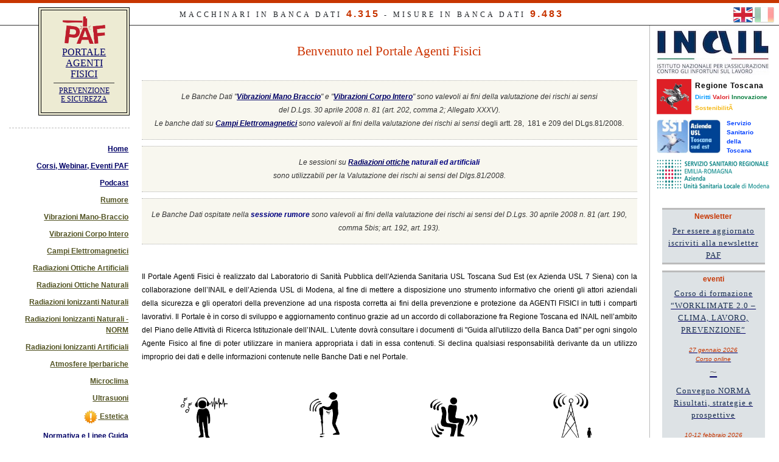

--- FILE ---
content_type: text/html; charset=utf-8
request_url: https://www.portaleagentifisici.it/?lg=IT&id=173
body_size: 7173
content:
<!doctype html>
<html>
    <head>
        <meta name="description" content="Portale Agenti Fisici, prevenzione e sicurezza nei luoghi di lavoro" />
        <meta name="keywords" content="agenti fisici, radiazioni ottiche, campi elettromagnetici, vibrazioni" />
        <meta name="author" content="PAF Team" />
        <meta name="copyright" content="2010" />
        <meta name="email" content="info@portaleagentifisici.it" />
        <meta name="Charset" content="UTF-8" />
        <meta name="Rating" content="General" />
        <meta name="Distribution" content="Global" />

        <!-- Required meta tags -->
        <meta charset="utf-8">
        <meta name="viewport" content="width=device-width, initial-scale=1, shrink-to-fit=no">

        <!-- Bootstrap CSS -->
        <link rel="stylesheet" href="bootstrap-4.4.1/css/bootstrap.min.css">

        <link rel="stylesheet" href="css/paf_style_2020.css" >


        <script>
        var language = 'IT';
        </script>

        <script src="js/jquery/jquery-3.4.1.min.js" ></script>
        <script src="js/paf_base_front_end.js" ></script>

        <script> var browser = { type:'not ie', version: null}  </script>
        <!--[if IE]> <script> var browser = { type:'MSIE', version: null};  </script> <![endif]-->
        <!--[if IE 6]> <script> var browser = { type:'MSIE', version: 6};  </script> <![endif]-->
        <!--[if IE 7]> <script> var browser = { type:'MSIE', version: 7};  </script> <![endif]-->
        <!--[if IE 8]> <script> var browser = { type:'MSIE', version: 8};  </script> <![endif]-->
        <!--[if IE 9]> <script> var browser = { type:'MSIE', version: 9};  </script> <![endif]-->
        <!--[if IE 10]> <script> var browser = { type:'MSIE', version: 10};  </script> <![endif]-->


    <title>Banca dati vibrazioni ispesl - PAF - Portale Agenti Fisici </title>


</head>
<body>

<script>
    $(document).ready(function(){
        //btn_menu()
    });
</script>

<div class="container-fluid" style="border-top: 5px solid #C73500;">
    <div class="row" style="border-bottom: 1px solid #333;">

        <div class="col-3 d-lg-none">
            <img id="icona-btn-menu" src="bootstrap-4.4.1/icons/list.svg" style="height: 40px; cursor: pointer;" onclick="btn_menu()">
        </div>
        <div class="col d-lg-none text-center" style=" padding-bottom: 4px;">
            <a href="/"><img  src="IMG/loghi/2019_logo_xl.png" style="height: 35px;"></a>
        </div>


        <div class="col-3 col-lg-12" >
            <div id="spot_intestazione" class="text-left" style=" line-height: 36px;">
                <div class="d-none d-lg-block" style="padding-left: 280px;">
                    macchinari in banca dati <span class="numeri_spot">4.315</span>  - MISURE IN BANCA DATI <span class="numeri_spot">9.483</span>                </div>
            </div>

            <!-- BEGIN BOX SELEZIONE LINGUA -->
            <div id="lingue" class="text-right"  style="display: inline-block">
                <a href="?lg=EN&id=173" title="Show PAF in english">
                    <img src="IMG/flag/eng.png" border="0"
                                            />
                </a>
                <a href="?lg=IT&id=173" title="Visualizza PAF in italiano">
                    <img src="IMG/flag/ita.png" border="0"
                        style="opacity:0.4;filter:alpha(opacity=40)"                     />
                </a>
            </div>
            <!-- END BOX SELEZIONE LINGUA -->
        </div>
    </div>

    <div id="mobile-menu-container" class="d-none">
        <div class="menuLine   ">  <a href="index.php?lg=IT">Home</a></div><div class="menuLine   ">  <a href="fo_eventi_corsi.php?lg=IT">Corsi, Webinar, Eventi PAF</a></div><div class="menuLine   ">  <a href="fo_podcast.php?lg=IT">Podcast</a></div><div class="menuLine agente_fisico has_child ">  <a href="fo_rumore_index.php?lg=IT">Rumore</a><div class="sub_menuLine    d-none ">  <a href="fo_rumore_index.php?lg=IT">Descrizione del rischio</a></div><div class="sub_menuLine    d-none ">  <a href="fo_rumore_normativa.php?lg=IT">Normativa</a></div><div class="sub_menuLine    d-none ">  <a href="fo_rumore_valutazione.php?lg=IT">Valutazione</a></div><div class="sub_menuLine    d-none ">  <a href="fo_rumore_calcolatori.php?lg=IT">Calcolatori</a></div><div class="sub_menuLine    d-none ">  <a href="fo_rumore_banche_dati.php?lg=IT">Banca dati</a></div><div class="sub_menuLine    d-none ">  <a href="fo_rumore_bonifiche_list.php?lg=IT">Banca dati Bonifiche Acustiche</a></div><div class="sub_menuLine    d-none ">  <a href="fo_rumore_prevenzione_e_protezione.php?lg=IT">Prevenzione e protezione</a></div><div class="sub_menuLine    d-none ">  <a href="fo_rumore_documentazione.php?lg=IT">Documentazione</a></div><div class="sub_menuLine    d-none ">  <a href="faq_explorer_rumore.php?lg=IT"><img src="IMG/alert_icon.png"> FAQ Rumore</a></div></div><div class="menuLine agente_fisico has_child ">  <a href="fo_hav_index.php?lg=IT">Vibrazioni Mano-Braccio</a><div class="sub_menuLine    d-none ">  <a href="fo_hav_index.php?lg=IT">Descrizione del rischio</a></div><div class="sub_menuLine    d-none ">  <a href="fo_hav_guida_uso_banca_dati.php?lg=IT">Guida all'uso <br >Banca dati</a></div><div class="sub_menuLine    d-none ">  <a href="fo_hav_list_macchinari_avanzata.php?lg=IT&page=0">Banca dati</a></div><div class="sub_menuLine    d-none ">  <a href="fo_hav_valutazione.php?lg=IT">Procedura guidata di valutazione</a></div><div class="sub_menuLine    d-none ">  <a href="fo_hav_normativa.php?lg=IT">Normativa</a></div><div class="sub_menuLine    d-none ">  <a href="fo_hav_esposizione.php?lg=IT">Calcolo Esposizione</a></div><div class="sub_menuLine    d-none ">  <a href="fo_hav_prevenzione_e_protezione.php?lg=IT">Prevenzione e protezione</a></div><div class="sub_menuLine    d-none ">  <a href="fo_hav_documentazione.php?lg=IT">Documentazione</a></div><div class="sub_menuLine    d-none ">  <a href="faq_explorer_hav.php?lg=IT"><img src="IMG/alert_icon.png"> FAQ Manobraccio</a></div></div><div class="menuLine agente_fisico has_child ">  <a href="fo_wbv_index.php?lg=IT">Vibrazioni Corpo Intero</a><div class="sub_menuLine    d-none ">  <a href="fo_wbv_index.php?lg=IT">Descrizione del rischio</a></div><div class="sub_menuLine    d-none ">  <a href="fo_wbv_guida_uso_bancadati.php?lg=IT">Guida all'uso <br >Banca dati</a></div><div class="sub_menuLine    d-none ">  <a href="fo_wbv_list_macchinari_avanzata.php?lg=IT&page=0">Banca dati</a></div><div class="sub_menuLine    d-none ">  <a href="fo_wbv_valutazione.php?lg=IT">Procedura guidata di valutazione</a></div><div class="sub_menuLine    d-none ">  <a href="fo_wbv_normativa.php?lg=IT">Normativa</a></div><div class="sub_menuLine    d-none ">  <a href="fo_wbv_esposizione.php?lg=IT">Calcolo Esposizione</a></div><div class="sub_menuLine    d-none ">  <a href="fo_wbv_prevenzione_e_protezione.php?lg=IT">Prevenzione e protezione</a></div><div class="sub_menuLine    d-none ">  <a href="fo_wbv_documentazione.php?lg=IT">Documentazione</a></div><div class="sub_menuLine    d-none ">  <a href="faq_explorer_wbv.php?lg=IT"><img src="IMG/alert_icon.png"> FAQ Corpo Intero</a></div></div><div class="menuLine agente_fisico has_child ">  <a href="fo_campi_elettromagnetici_index.php?lg=IT">Campi Elettromagnetici</a><div class="sub_menuLine    d-none ">  <a href="fo_campi_elettromagnetici_index.php?lg=IT">Descrizione del rischio</a></div><div class="sub_menuLine    d-none ">  <a href="fo_campi_elettromagnetici_guida_uso_banca_dati.php?lg=IT">Guida all'uso<br> Banca dati</a></div><div class="sub_menuLine    d-none ">  <a href="fo_campi_elettromagnetici_list_macchinari_avanzata.php?lg=IT&page=0">Banca dati</a></div><div class="sub_menuLine    d-none ">  <a href="fo_campi_elettromagnetici_valutazione.php?lg=IT">Valutazione</a></div><div class="sub_menuLine    d-none ">  <a href="fo_campi_elettromagnetici_normativa.php?lg=IT">Normativa</a></div><div class="sub_menuLine    d-none ">  <a href="fo_campi_elettromagnetici_calcolo_esposizione.php?lg=IT">Calcolo esposizione</a></div><div class="sub_menuLine    d-none ">  <a href="fo_campi_elettromagnetici_prevenzione_e_protezione.php?lg=IT">Prevenzione e protezione</a></div><div class="sub_menuLine    d-none ">  <a href="fo_campi_elettromagnetici_documentazione.php?lg=IT">Documentazione</a></div><div class="sub_menuLine    d-none ">  <a href="faq_explorer_cem.php?lg=IT">FAQ</a></div></div><div class="menuLine agente_fisico has_child ">  <a href="fo_ro_artificiali_index.php?lg=IT">Radiazioni Ottiche Artificiali</a><div class="sub_menuLine    d-none ">  <a href="fo_ro_artificiali_index.php?lg=IT">Descrizione del rischio</a></div><div class="sub_menuLine    d-none ">  <a href="fo_ro_artificiali_guida_uso_banca_dati.php?lg=IT">Guida all'uso <br> Banca dati</a></div><div class="sub_menuLine    d-none ">  <a href="fo_ro_artificiali_list_macchinari_avanzata.php?lg=IT&page=0">Banca dati</a></div><div class="sub_menuLine    d-none ">  <a href="fo_ro_artificiali_calcolatori.php?id=173&lg=IT">Calcolatori e procedure</a></div><div class="sub_menuLine    d-none ">  <a href="fo_ro_artificiali_riflettanza_materiali_guida.php?lg=IT">Guida Banca dati Riflettanza Materiali</a></div><div class="sub_menuLine    d-none ">  <a href="fo_ro_artificiali_riflettanza_materiali.php?lg=IT">Banca Dati Riflettanza Materiali</a></div><div class="sub_menuLine    d-none ">  <a href="fo_ro_artificiali_valutazione.php?lg=IT">Valutazione</a></div><div class="sub_menuLine    d-none ">  <a href="fo_ro_artificiali_normativa.php?lg=IT">Normativa</a></div><div class="sub_menuLine    d-none ">  <a href="fo_ro_artificiali_prevenzione_e_protezione.php?lg=IT">Prevenzione e protezione</a></div><div class="sub_menuLine    d-none ">  <a href="fo_ro_artificiali_documentazione.php?lg=IT">Documentazione</a></div></div><div class="menuLine agente_fisico has_child ">  <a href="fo_ro_naturali_index.php?lg=IT">Radiazioni Ottiche Naturali</a><div class="sub_menuLine    d-none ">  <a href="fo_ro_naturali_index.php?lg=IT">Descrizione del rischio</a></div><div class="sub_menuLine    d-none ">  <a href="fo_ro_naturali_app_sole_sicuro.php?lg=IT">App Sole Sicuro Beta</a></div><div class="sub_menuLine    d-none ">  <a href="fo_ro_naturali_valutarione.php?lg=IT">Valutazione</a></div><div class="sub_menuLine    d-none ">  <a href="fo_ro_naturali_normativa.php?lg=IT">Normativa</a></div><div class="sub_menuLine    d-none ">  <a href="fo_ro_naturali_calcolo_esposizione.php?lg=IT">Calcolo Esposizione</a></div><div class="sub_menuLine    d-none ">  <a href="fo_ro_naturali_prevenzione_e_protezione.php?lg=IT">Prevenzione e protezione</a></div><div class="sub_menuLine    d-none ">  <a href="fo_ro_naturali_documentazione.php?lg=IT">Documentazione</a></div><div class="sub_menuLine    d-none ">  <a href="faq_explorer_ron.php?lg=IT">FAQ Radiazione Solare</a></div></div><div class="menuLine agente_fisico has_child ">  <a href="fo_ionizzanti_index.php?lg=IT">Radiazioni Ionizzanti Naturali</a><div class="sub_menuLine    d-none ">  <a href="fo_ionizzanti_index.php?lg=IT">Descrizione</a></div><div class="sub_menuLine    d-none ">  <a href="fo_ionizzanti_normativa.php?lg=IT">Normativa</a></div><div class="sub_menuLine    d-none ">  <a href="fo_ionizzanti_metodiche.php?lg=IT">Metodiche di valutazione del rischio</a></div><div class="sub_menuLine    d-none ">  <a href="fo_ionizzanti_prevenszione_e_protezione.php?lg=IT">Prevenzione e protezione</a></div><div class="sub_menuLine    d-none ">  <a href="fo_ionizzanti_documentazione.php?lg=IT">Documentazione</a></div></div><div class="menuLine agente_fisico has_child ">  <a href="fo_ionizzanti_norm_index.php?lg=IT">Radiazioni Ionizzanti Naturali - NORM</a><div class="sub_menuLine    d-none ">  <a href="fo_ionizzanti_norm_banca_dati.php?lg=IT">Banca dati NORM</a></div><div class="sub_menuLine    d-none ">  <a href="fo_ionizzanti_norm_index.php?lg=IT">Descrizione</a></div><div class="sub_menuLine    d-none ">  <a href="fo_ionizzanti_norm_normativa.php?lg=IT">Normativa</a></div><div class="sub_menuLine    d-none ">  <a href="fo_ionizzanti_calc_init.php?lg=IT">Calcolatore</a></div><div class="sub_menuLine    d-none ">  <a href="fo_ionizzanti_norm_metodiche.php?lg=IT">Metodiche di valutazione del rischio</a></div><div class="sub_menuLine    d-none ">  <a href="fo_ionizzanti_norm_prevenszione_e_protezione.php?lg=IT">Prevenzione e protezione</a></div><div class="sub_menuLine    d-none ">  <a href="fo_ionizzanti_norm_documentazione.php?lg=IT">Documentazione</a></div></div><div class="menuLine agente_fisico has_child ">  <a href="fo_ria_index.php?lg=IT">Radiazioni Ionizzanti Artificiali</a><div class="sub_menuLine    d-none ">  <a href="fo_ria_index.php?lg=IT">Descrizione</a></div><div class="sub_menuLine    d-none ">  <a href="fo_ria_normativa.php?lg=IT">Normativa</a></div><div class="sub_menuLine    d-none ">  <a href="fo_ria_metodiche.php?lg=IT">Metodiche di valutazione del rischio</a></div><div class="sub_menuLine    d-none ">  <a href="fo_ria_prevenszione_e_protezione.php?lg=IT">Prevenzione e protezione</a></div><div class="sub_menuLine    d-none ">  <a href="fo_ria_documentazione.php?lg=IT">Documentazione</a></div></div><div class="menuLine agente_fisico has_child ">  <a href="fo_iperbariche_index.php?lg=IT">Atmosfere Iperbariche</a><div class="sub_menuLine    d-none ">  <a href="fo_iperbariche_index.php?lg=IT">Descrizione del rischio</a></div><div class="sub_menuLine    d-none ">  <a href="fo_iperbariche_normativa.php?lg=IT">Normativa</a></div><div class="sub_menuLine    d-none ">  <a href="fo_iperbariche_valutazione.php?lg=IT">Valutazione</a></div><div class="sub_menuLine    d-none ">  <a href="fo_iperbariche_prevenzione_e_protezione.php?lg=IT">Prevenzione e protezione</a></div><div class="sub_menuLine    d-none ">  <a href="fo_iperbariche_documentazione.php?lg=IT">Documentazione</a></div><div class="sub_menuLine    d-none ">  <a href="fo_iperbariche_schede_informative.php?lg=IT">Schede informative</a></div></div><div class="menuLine agente_fisico has_child ">  <a href="fo_microclima_index.php?lg=IT">Microclima</a><div class="sub_menuLine    d-none ">  <a href="fo_microclima_index.php?lg=IT">Descrizione del rischio</a></div><div class="sub_menuLine    d-none ">  <a href="fo_microclima_normativa.php?lg=IT">Normativa</a></div><div class="sub_menuLine    d-none ">  <a href="fo_microclima_metodiche.php?lg=IT">Metodiche di valutazione del rischio</a></div><div class="sub_menuLine    d-none ">  <a href="fo_microclima_calcolo_stress_termico.php?lg=IT">Calcolatori Stress Termico</a></div><div class="sub_menuLine    d-none ">  <a href="fo_microclima_prevenszione_e_protezione.php?lg=IT">Prevenzione e protezione</a></div><div class="sub_menuLine    d-none ">  <a href="fo_microclima_documentazione.php?lg=IT">Documentazione</a></div><div class="sub_menuLine    d-none ">  <a href="fo_microclima_worklimate.php?lg=IT">Progetto Worklimate</a></div><div class="sub_menuLine    d-none ">  <a href="faq_explorer_microclima.php?lg=IT"><img src="IMG/alert_icon.png"> FAQ Microclima</a></div></div><div class="menuLine agente_fisico has_child ">  <a href="fo_ultrasuoni_index.php?lg=IT">Ultrasuoni</a><div class="sub_menuLine    d-none ">  <a href="fo_ultrasuoni_index.php?lg=IT">Descrizione del rischio</a></div><div class="sub_menuLine    d-none ">  <a href="fo_ultrasuoni_valutazione.php?lg=IT">Valutazione del rischio</a></div><div class="sub_menuLine    d-none ">  <a href="fo_ultrasuoni_normativa.php?lg=IT">Normativa</a></div><div class="sub_menuLine    d-none ">  <a href="fo_ultrasuoni_prevenzione.php?lg=IT">Prevenzione e protezione</a></div><div class="sub_menuLine    d-none ">  <a href="fo_ultrasuoni_documentazione.php?lg=IT">Documentazione</a></div><div class="sub_menuLine    d-none ">  <a href="faq_explorer_ultrasuoni.php?lg=IT"><img src="IMG/alert_icon.png"> FAQ Ultrasuoni</a></div></div><div class="menuLine agente_fisico has_child ">  <a href="fo_estetica_index.php?lg=IT"><img src="IMG/alert_icon.png"> Estetica</a><div class="sub_menuLine    d-none ">  <a href="fo_estetica_index.php?lg=IT">Descrizione del rischio</a></div><div class="sub_menuLine    d-none ">  <a href="fo_estetica_normativa.php?lg=IT">Normativa e contenuto</a></div><div class="sub_menuLine    d-none ">  <a href="fo_estetica_list.php?lg=IT">Attrezzature</a></div></div><div class="menuLine   ">  <a href="fo_normative_e_documentazione.php?lg=IT">Normativa e Linee Guida</a></div><div class="menuLine   ">  <a href="fo_contatti.php?lg=IT">Contatti</a></div><div class="menuLine   ">  <a href="fo_chi_siamo.php?lg=IT">Chi siamo</a></div><div class="menuLine   ">  <a href="fo_newsletter.php?lg=IT">Newsletter</a></div><div class="menuLine   ">  <a href="fo_fornitura_dati.php?lg=IT">Documentazione per la Fornitura dati</a></div><div class="menuLine   ">  <a href="fo_materiale_didattico.php?lg=IT">Materiale Didattico</a></div><div class="menuLine   ">  <a href="faq_explorer.php?lg=IT"><img src="IMG/alert_icon.png"> FAQ</a></div>    </div>

    <div class="row justify-content-md-center off-menu">
        <div class="d-none d-lg-block col-md-3 col-lg-2 text-right"  style="padding-right: 0px; margin-top: -30px;">
            <div id="apDiv1">
                <a href="/">
                    <div id="secondoRiquadro">
                        <img  src="IMG/loghi/2019_logo_xl.png" style="width: 70px;">
                                <div class="sottotitolo">
            <a href="index.php?lg=IT&id=173" title="HOME ">
                PORTALE AGENTI FISICI            </a>
        </div>

        <div class="sottotitolo2">
            <a href="index.php?lg=IT&id=173" title="HOME ">
                PREVENZIONE E SICUREZZA            </a>
        </div>

                            </div>
                </a>
            </div>
            <div id="paf_menu" class="menu text-right" style="margin-top: 20px; padding-top: 20px; border-top: 1px dashed #BBBBBB;">
                <div class="menuLine   ">  <a href="index.php?lg=IT">Home</a></div><div class="menuLine   ">  <a href="fo_eventi_corsi.php?lg=IT">Corsi, Webinar, Eventi PAF</a></div><div class="menuLine   ">  <a href="fo_podcast.php?lg=IT">Podcast</a></div><div class="menuLine agente_fisico has_child ">  <a href="fo_rumore_index.php?lg=IT">Rumore</a><div class="sub_menuLine    d-none ">  <a href="fo_rumore_index.php?lg=IT">Descrizione del rischio</a></div><div class="sub_menuLine    d-none ">  <a href="fo_rumore_normativa.php?lg=IT">Normativa</a></div><div class="sub_menuLine    d-none ">  <a href="fo_rumore_valutazione.php?lg=IT">Valutazione</a></div><div class="sub_menuLine    d-none ">  <a href="fo_rumore_calcolatori.php?lg=IT">Calcolatori</a></div><div class="sub_menuLine    d-none ">  <a href="fo_rumore_banche_dati.php?lg=IT">Banca dati</a></div><div class="sub_menuLine    d-none ">  <a href="fo_rumore_bonifiche_list.php?lg=IT">Banca dati Bonifiche Acustiche</a></div><div class="sub_menuLine    d-none ">  <a href="fo_rumore_prevenzione_e_protezione.php?lg=IT">Prevenzione e protezione</a></div><div class="sub_menuLine    d-none ">  <a href="fo_rumore_documentazione.php?lg=IT">Documentazione</a></div><div class="sub_menuLine    d-none ">  <a href="faq_explorer_rumore.php?lg=IT"><img src="IMG/alert_icon.png"> FAQ Rumore</a></div></div><div class="menuLine agente_fisico has_child ">  <a href="fo_hav_index.php?lg=IT">Vibrazioni Mano-Braccio</a><div class="sub_menuLine    d-none ">  <a href="fo_hav_index.php?lg=IT">Descrizione del rischio</a></div><div class="sub_menuLine    d-none ">  <a href="fo_hav_guida_uso_banca_dati.php?lg=IT">Guida all'uso <br >Banca dati</a></div><div class="sub_menuLine    d-none ">  <a href="fo_hav_list_macchinari_avanzata.php?lg=IT&page=0">Banca dati</a></div><div class="sub_menuLine    d-none ">  <a href="fo_hav_valutazione.php?lg=IT">Procedura guidata di valutazione</a></div><div class="sub_menuLine    d-none ">  <a href="fo_hav_normativa.php?lg=IT">Normativa</a></div><div class="sub_menuLine    d-none ">  <a href="fo_hav_esposizione.php?lg=IT">Calcolo Esposizione</a></div><div class="sub_menuLine    d-none ">  <a href="fo_hav_prevenzione_e_protezione.php?lg=IT">Prevenzione e protezione</a></div><div class="sub_menuLine    d-none ">  <a href="fo_hav_documentazione.php?lg=IT">Documentazione</a></div><div class="sub_menuLine    d-none ">  <a href="faq_explorer_hav.php?lg=IT"><img src="IMG/alert_icon.png"> FAQ Manobraccio</a></div></div><div class="menuLine agente_fisico has_child ">  <a href="fo_wbv_index.php?lg=IT">Vibrazioni Corpo Intero</a><div class="sub_menuLine    d-none ">  <a href="fo_wbv_index.php?lg=IT">Descrizione del rischio</a></div><div class="sub_menuLine    d-none ">  <a href="fo_wbv_guida_uso_bancadati.php?lg=IT">Guida all'uso <br >Banca dati</a></div><div class="sub_menuLine    d-none ">  <a href="fo_wbv_list_macchinari_avanzata.php?lg=IT&page=0">Banca dati</a></div><div class="sub_menuLine    d-none ">  <a href="fo_wbv_valutazione.php?lg=IT">Procedura guidata di valutazione</a></div><div class="sub_menuLine    d-none ">  <a href="fo_wbv_normativa.php?lg=IT">Normativa</a></div><div class="sub_menuLine    d-none ">  <a href="fo_wbv_esposizione.php?lg=IT">Calcolo Esposizione</a></div><div class="sub_menuLine    d-none ">  <a href="fo_wbv_prevenzione_e_protezione.php?lg=IT">Prevenzione e protezione</a></div><div class="sub_menuLine    d-none ">  <a href="fo_wbv_documentazione.php?lg=IT">Documentazione</a></div><div class="sub_menuLine    d-none ">  <a href="faq_explorer_wbv.php?lg=IT"><img src="IMG/alert_icon.png"> FAQ Corpo Intero</a></div></div><div class="menuLine agente_fisico has_child ">  <a href="fo_campi_elettromagnetici_index.php?lg=IT">Campi Elettromagnetici</a><div class="sub_menuLine    d-none ">  <a href="fo_campi_elettromagnetici_index.php?lg=IT">Descrizione del rischio</a></div><div class="sub_menuLine    d-none ">  <a href="fo_campi_elettromagnetici_guida_uso_banca_dati.php?lg=IT">Guida all'uso<br> Banca dati</a></div><div class="sub_menuLine    d-none ">  <a href="fo_campi_elettromagnetici_list_macchinari_avanzata.php?lg=IT&page=0">Banca dati</a></div><div class="sub_menuLine    d-none ">  <a href="fo_campi_elettromagnetici_valutazione.php?lg=IT">Valutazione</a></div><div class="sub_menuLine    d-none ">  <a href="fo_campi_elettromagnetici_normativa.php?lg=IT">Normativa</a></div><div class="sub_menuLine    d-none ">  <a href="fo_campi_elettromagnetici_calcolo_esposizione.php?lg=IT">Calcolo esposizione</a></div><div class="sub_menuLine    d-none ">  <a href="fo_campi_elettromagnetici_prevenzione_e_protezione.php?lg=IT">Prevenzione e protezione</a></div><div class="sub_menuLine    d-none ">  <a href="fo_campi_elettromagnetici_documentazione.php?lg=IT">Documentazione</a></div><div class="sub_menuLine    d-none ">  <a href="faq_explorer_cem.php?lg=IT">FAQ</a></div></div><div class="menuLine agente_fisico has_child ">  <a href="fo_ro_artificiali_index.php?lg=IT">Radiazioni Ottiche Artificiali</a><div class="sub_menuLine    d-none ">  <a href="fo_ro_artificiali_index.php?lg=IT">Descrizione del rischio</a></div><div class="sub_menuLine    d-none ">  <a href="fo_ro_artificiali_guida_uso_banca_dati.php?lg=IT">Guida all'uso <br> Banca dati</a></div><div class="sub_menuLine    d-none ">  <a href="fo_ro_artificiali_list_macchinari_avanzata.php?lg=IT&page=0">Banca dati</a></div><div class="sub_menuLine    d-none ">  <a href="fo_ro_artificiali_calcolatori.php?id=173&lg=IT">Calcolatori e procedure</a></div><div class="sub_menuLine    d-none ">  <a href="fo_ro_artificiali_riflettanza_materiali_guida.php?lg=IT">Guida Banca dati Riflettanza Materiali</a></div><div class="sub_menuLine    d-none ">  <a href="fo_ro_artificiali_riflettanza_materiali.php?lg=IT">Banca Dati Riflettanza Materiali</a></div><div class="sub_menuLine    d-none ">  <a href="fo_ro_artificiali_valutazione.php?lg=IT">Valutazione</a></div><div class="sub_menuLine    d-none ">  <a href="fo_ro_artificiali_normativa.php?lg=IT">Normativa</a></div><div class="sub_menuLine    d-none ">  <a href="fo_ro_artificiali_prevenzione_e_protezione.php?lg=IT">Prevenzione e protezione</a></div><div class="sub_menuLine    d-none ">  <a href="fo_ro_artificiali_documentazione.php?lg=IT">Documentazione</a></div></div><div class="menuLine agente_fisico has_child ">  <a href="fo_ro_naturali_index.php?lg=IT">Radiazioni Ottiche Naturali</a><div class="sub_menuLine    d-none ">  <a href="fo_ro_naturali_index.php?lg=IT">Descrizione del rischio</a></div><div class="sub_menuLine    d-none ">  <a href="fo_ro_naturali_app_sole_sicuro.php?lg=IT">App Sole Sicuro Beta</a></div><div class="sub_menuLine    d-none ">  <a href="fo_ro_naturali_valutarione.php?lg=IT">Valutazione</a></div><div class="sub_menuLine    d-none ">  <a href="fo_ro_naturali_normativa.php?lg=IT">Normativa</a></div><div class="sub_menuLine    d-none ">  <a href="fo_ro_naturali_calcolo_esposizione.php?lg=IT">Calcolo Esposizione</a></div><div class="sub_menuLine    d-none ">  <a href="fo_ro_naturali_prevenzione_e_protezione.php?lg=IT">Prevenzione e protezione</a></div><div class="sub_menuLine    d-none ">  <a href="fo_ro_naturali_documentazione.php?lg=IT">Documentazione</a></div><div class="sub_menuLine    d-none ">  <a href="faq_explorer_ron.php?lg=IT">FAQ Radiazione Solare</a></div></div><div class="menuLine agente_fisico has_child ">  <a href="fo_ionizzanti_index.php?lg=IT">Radiazioni Ionizzanti Naturali</a><div class="sub_menuLine    d-none ">  <a href="fo_ionizzanti_index.php?lg=IT">Descrizione</a></div><div class="sub_menuLine    d-none ">  <a href="fo_ionizzanti_normativa.php?lg=IT">Normativa</a></div><div class="sub_menuLine    d-none ">  <a href="fo_ionizzanti_metodiche.php?lg=IT">Metodiche di valutazione del rischio</a></div><div class="sub_menuLine    d-none ">  <a href="fo_ionizzanti_prevenszione_e_protezione.php?lg=IT">Prevenzione e protezione</a></div><div class="sub_menuLine    d-none ">  <a href="fo_ionizzanti_documentazione.php?lg=IT">Documentazione</a></div></div><div class="menuLine agente_fisico has_child ">  <a href="fo_ionizzanti_norm_index.php?lg=IT">Radiazioni Ionizzanti Naturali - NORM</a><div class="sub_menuLine    d-none ">  <a href="fo_ionizzanti_norm_banca_dati.php?lg=IT">Banca dati NORM</a></div><div class="sub_menuLine    d-none ">  <a href="fo_ionizzanti_norm_index.php?lg=IT">Descrizione</a></div><div class="sub_menuLine    d-none ">  <a href="fo_ionizzanti_norm_normativa.php?lg=IT">Normativa</a></div><div class="sub_menuLine    d-none ">  <a href="fo_ionizzanti_calc_init.php?lg=IT">Calcolatore</a></div><div class="sub_menuLine    d-none ">  <a href="fo_ionizzanti_norm_metodiche.php?lg=IT">Metodiche di valutazione del rischio</a></div><div class="sub_menuLine    d-none ">  <a href="fo_ionizzanti_norm_prevenszione_e_protezione.php?lg=IT">Prevenzione e protezione</a></div><div class="sub_menuLine    d-none ">  <a href="fo_ionizzanti_norm_documentazione.php?lg=IT">Documentazione</a></div></div><div class="menuLine agente_fisico has_child ">  <a href="fo_ria_index.php?lg=IT">Radiazioni Ionizzanti Artificiali</a><div class="sub_menuLine    d-none ">  <a href="fo_ria_index.php?lg=IT">Descrizione</a></div><div class="sub_menuLine    d-none ">  <a href="fo_ria_normativa.php?lg=IT">Normativa</a></div><div class="sub_menuLine    d-none ">  <a href="fo_ria_metodiche.php?lg=IT">Metodiche di valutazione del rischio</a></div><div class="sub_menuLine    d-none ">  <a href="fo_ria_prevenszione_e_protezione.php?lg=IT">Prevenzione e protezione</a></div><div class="sub_menuLine    d-none ">  <a href="fo_ria_documentazione.php?lg=IT">Documentazione</a></div></div><div class="menuLine agente_fisico has_child ">  <a href="fo_iperbariche_index.php?lg=IT">Atmosfere Iperbariche</a><div class="sub_menuLine    d-none ">  <a href="fo_iperbariche_index.php?lg=IT">Descrizione del rischio</a></div><div class="sub_menuLine    d-none ">  <a href="fo_iperbariche_normativa.php?lg=IT">Normativa</a></div><div class="sub_menuLine    d-none ">  <a href="fo_iperbariche_valutazione.php?lg=IT">Valutazione</a></div><div class="sub_menuLine    d-none ">  <a href="fo_iperbariche_prevenzione_e_protezione.php?lg=IT">Prevenzione e protezione</a></div><div class="sub_menuLine    d-none ">  <a href="fo_iperbariche_documentazione.php?lg=IT">Documentazione</a></div><div class="sub_menuLine    d-none ">  <a href="fo_iperbariche_schede_informative.php?lg=IT">Schede informative</a></div></div><div class="menuLine agente_fisico has_child ">  <a href="fo_microclima_index.php?lg=IT">Microclima</a><div class="sub_menuLine    d-none ">  <a href="fo_microclima_index.php?lg=IT">Descrizione del rischio</a></div><div class="sub_menuLine    d-none ">  <a href="fo_microclima_normativa.php?lg=IT">Normativa</a></div><div class="sub_menuLine    d-none ">  <a href="fo_microclima_metodiche.php?lg=IT">Metodiche di valutazione del rischio</a></div><div class="sub_menuLine    d-none ">  <a href="fo_microclima_calcolo_stress_termico.php?lg=IT">Calcolatori Stress Termico</a></div><div class="sub_menuLine    d-none ">  <a href="fo_microclima_prevenszione_e_protezione.php?lg=IT">Prevenzione e protezione</a></div><div class="sub_menuLine    d-none ">  <a href="fo_microclima_documentazione.php?lg=IT">Documentazione</a></div><div class="sub_menuLine    d-none ">  <a href="fo_microclima_worklimate.php?lg=IT">Progetto Worklimate</a></div><div class="sub_menuLine    d-none ">  <a href="faq_explorer_microclima.php?lg=IT"><img src="IMG/alert_icon.png"> FAQ Microclima</a></div></div><div class="menuLine agente_fisico has_child ">  <a href="fo_ultrasuoni_index.php?lg=IT">Ultrasuoni</a><div class="sub_menuLine    d-none ">  <a href="fo_ultrasuoni_index.php?lg=IT">Descrizione del rischio</a></div><div class="sub_menuLine    d-none ">  <a href="fo_ultrasuoni_valutazione.php?lg=IT">Valutazione del rischio</a></div><div class="sub_menuLine    d-none ">  <a href="fo_ultrasuoni_normativa.php?lg=IT">Normativa</a></div><div class="sub_menuLine    d-none ">  <a href="fo_ultrasuoni_prevenzione.php?lg=IT">Prevenzione e protezione</a></div><div class="sub_menuLine    d-none ">  <a href="fo_ultrasuoni_documentazione.php?lg=IT">Documentazione</a></div><div class="sub_menuLine    d-none ">  <a href="faq_explorer_ultrasuoni.php?lg=IT"><img src="IMG/alert_icon.png"> FAQ Ultrasuoni</a></div></div><div class="menuLine agente_fisico has_child ">  <a href="fo_estetica_index.php?lg=IT"><img src="IMG/alert_icon.png"> Estetica</a><div class="sub_menuLine    d-none ">  <a href="fo_estetica_index.php?lg=IT">Descrizione del rischio</a></div><div class="sub_menuLine    d-none ">  <a href="fo_estetica_normativa.php?lg=IT">Normativa e contenuto</a></div><div class="sub_menuLine    d-none ">  <a href="fo_estetica_list.php?lg=IT">Attrezzature</a></div></div><div class="menuLine   ">  <a href="fo_normative_e_documentazione.php?lg=IT">Normativa e Linee Guida</a></div><div class="menuLine   ">  <a href="fo_contatti.php?lg=IT">Contatti</a></div><div class="menuLine   ">  <a href="fo_chi_siamo.php?lg=IT">Chi siamo</a></div><div class="menuLine   ">  <a href="fo_newsletter.php?lg=IT">Newsletter</a></div><div class="menuLine   ">  <a href="fo_fornitura_dati.php?lg=IT">Documentazione per la Fornitura dati</a></div><div class="menuLine   ">  <a href="fo_materiale_didattico.php?lg=IT">Materiale Didattico</a></div><div class="menuLine   ">  <a href="faq_explorer.php?lg=IT"><img src="IMG/alert_icon.png"> FAQ</a></div>            </div>
        </div>
        <div class="col-12 col-md-12 col-lg-8 " style="z-index: 999;padding-left: 20px; padding-right: 20px; padding-top: 20px;">
<p>
	<style type="text/css">
.TABELLA_AGENTI img:hover{
	background-color:#EDEBD3;
	-moz-border-radius: 10px 10px 10px 10px;
    border-radius: 10px 10px 10px 10px;
}	</style>
</p>
<h1>
	Benvenuto nel Portale Agenti Fisici<br />
	&nbsp;</h1>
<p class="introductory" style="text-align: center; ">
	<em><span style="font-size: 12px; text-align: center; ">Le Banche Dati &quot;</span><strong style="font-size: 12px; text-align: center; "><a href="fo_hav_index.php?lg=IT&id=173">Vibrazioni Mano Braccio</a></strong><span style="font-size: 12px; text-align: center; ">&quot; e &quot;</span><strong style="font-size: 12px; text-align: center; "><a href="fo_wbv_index.php?lg=IT&id=173">Vibrazioni Corpo&nbsp;Intero</a></strong><span style="font-size: 12px; text-align: center; ">&quot;&nbsp;</span><span style="font-size: 12px; text-align: center; ">sono valevoli ai fini della valutazione dei rischi ai sensi</span><br style="font-size: 12px; text-align: center; " />
	<span style="font-size: 12px; text-align: center; ">del D.Lgs. 30 aprile 2008 n. 81 (art. 202, comma 2; Allegato XXXV).</span><br style="font-size: 12px; text-align: center; " />
	<span style="font-size: 12px; text-align: center; ">Le banche dati su&nbsp;</span><strong style="font-size: 12px; text-align: center; "><a href="fo_campi_elettromagnetici_index.php?lg=IT&id=173">Campi Elettromagnetici</a></strong><span style="font-size: 12px; text-align: center; ">&nbsp;sono valevoli ai fini della valutazione dei rischi ai sensi </span></em><span style="text-align: justify;">degli artt. 28, &nbsp;181 e 209 del DLgs.81/2008.</span></p>
<p class="introductory" style="text-align: center; ">
	<em><span style="font-size: 12px; text-align: center; ">&nbsp;Le sessioni su&nbsp;</span><strong style="font-size: 12px; text-align: center; "><a href="fo_ro_artificiali_index.php?lg=IT&id=173">Radiazioni ottiche</a>&nbsp;<span style="color:#000080;">naturali ed artificiali&nbsp;</span></strong><br style="font-size: 12px; text-align: center; " />
	<span style="font-size: 12px; text-align: center; ">sono utilizzabili per la Valutazione dei rischi ai sensi del Dlgs.81/2008.</span></em></p>
<p class="introductory" style="text-align: center; ">
	<em>Le Banche Dati ospitate nella <span style="color:#000080;"><strong>sessione rumore </strong></span>sono valevoli ai fini della valutazione dei rischi ai sensi del D.Lgs. 30 aprile 2008 n. 81 (a</em><em>rt. 190, comma 5bis; art. 192, art. 193).</em></p>
<div class="contenuti_text">
	&nbsp;</div>
<p style="margin-bottom: 0cm">
	<font color="#800000"><strong><font color="#000000"><font face="Helvetica, sans-serif"><font size="2" style="font-size: 9pt"><span style="font-style: normal"><span style="font-weight: normal">Il</span></span></font></font></font></strong><strong><font color="#000000"><font face="Helvetica, sans-serif"><font size="2" style="font-size: 9pt"><span style="font-style: normal"><span style="font-weight: normal"> Portale Agenti Fisici &egrave; realizzato dal Laboratorio di Sanit&agrave; Pubblica dell&#39;Azienda Sanitaria USL Toscana Sud Est (ex Azienda USL 7 Siena) con la collaborazione dell&rsquo;INAIL e dell&rsquo;Azienda USL di Modena, al fine di mettere a disposizione uno strumento informativo che orienti gli attori aziendali della sicurezza e gli operatori della prevenzione ad una risposta corretta ai fini della prevenzione e protezione da AGENTI FISICI in tutti i comparti lavorativi. Il Portale &egrave; in corso di sviluppo e aggiornamento </span></span></font></font></font></strong><strong><font color="#000000"><font face="Helvetica, sans-serif"><font size="2" style="font-size: 9pt"><span style="font-style: normal"><span style="font-weight: normal">continuo grazie ad un accordo di collaborazione fra Regione Toscana ed INAIL </span></span></font></font></font></strong><strong><font color="#000000"><font face="Helvetica, sans-serif"><font size="2" style="font-size: 9pt"><span style="font-style: normal"><span style="font-weight: normal">nell&rsquo;ambito del Piano delle Attivit&agrave; di Ricerca Istituzionale dell&rsquo;INAIL. L&#39;utente dovr&agrave; consultare i documenti di &quot;Guida all&#39;utilizzo della Banca Dati&quot; per ogni singolo Agente Fisico al fine di poter utilizzare in maniera appropriata i dati in essa contenuti. Si declina qualsiasi responsabilit&agrave; derivante da un utilizzo improprio dei dati e delle informazioni contenute nelle Banche Dati e nel Portale.</span></span></font></font></font></strong></font></p>
<style type="text/css">
P { margin-bottom: 0.21cm }</style>
<p>
	&nbsp;</p>


<!--  B E G I N      L O G H I     A G E N T I     D I    R I S C H I O   -->
<div class="container-fluid">
    <div class="row">
        <div class="col-3 text-center">
            <a href="/fo_rumore_index.php?lg=IT">
                <img src="IMG/loghi_monti/rumore.jpeg" style="width: 90px;">
                <BR>Rumore
            </a>
        </div>
        <div class="col-3 text-center">
            <a href="/fo_hav_index.php?lg=IT">
                <img src="IMG/loghi_monti/manobraccio.jpeg" style="width: 90px;">
                <BR>Mano-braccio
            </a>
        </div>
        <div class="col-3 text-center">
            <a href="/fo_wbv_index.php?lg=IT">
                <img src="IMG/loghi_monti/corpointero.jpeg" style="width: 90px;">
                <BR>Corpo Intero
            </a>
        </div>
        <div class="col-3 text-center">
            <a href="/fo_campi_elettromagnetici_index.php?lg=IT">
                <img src="IMG/loghi_monti/cem.jpeg" style="width: 90px;">
                <BR>Campi Elettro-Magnetici
            </a>
        </div>
    </div>
    <div class="clear" style="height: 40px;">&nbsp;</div>
    <div class="row">
        <div class="col-3 text-center">
            <a href="/fo_ro_artificiali_index.php?lg=IT">
                <img src="IMG/loghi_monti/roa.jpeg" style="width: 85px;margin-bottom: 5px">
                <BR>Radiazioni Ottiche Artificiali
            </a>
        </div>
        <div class="col-3 text-center">
            <a href="/fo_ro_naturali_index.php?lg=IT">
                <img src="IMG/loghi_monti/ron.jpeg" style="width: 85px;margin-bottom: 5px">
                <BR>Radiazioni Ottiche Naturali
            </a>
        </div>
        <div class="col-3 text-center">
            <a href="/fo_ionizzanti_index.php?lg=IT">
                <img src="IMG/loghi_monti/rin.jpeg" style="width: 85px;margin-bottom: 5px">
                <BR>Radiazioni Ionizzanti Naturali
            </a>
        </div>
        <div class="col-3 text-center">
            <a href="/fo_ionizzanti_norm_index.php?lg=IT">
                <img src="IMG/loghi_monti/rio.jpeg" style="width: 85px;">
                <BR>NORM
            </a>
        </div>
    </div>
    <div class="clear" style="height: 40px;">&nbsp;</div>
    <div class="row">
        <div class="col-3 text-center">
            <a href="/fo_ria_index.php?lg=IT">
                <img src="IMG/loghi_monti/ria.jpeg" style="width: 90px;">
                <BR>Radiazioni Ionizzanti Artificiali
            </a>
        </div>
        <div class="col-3 text-center">
            <a href="/fo_iperbariche_index.php?lg=IT">
                <img src="IMG/loghi_monti/atmipe.jpeg" style="width: 90px;">
                <BR>Atmosfere Iperbariche
            </a>
        </div>
        <div class="col-3 text-center">
            <a href="/fo_microclima_index.php?lg=IT">
                <img src="IMG/loghi_monti/microclima.jpeg" style="width: 90px;">
                <BR>Microclima
            </a>
        </div>
        <div class="col-3 text-center">
            <a href="/fo_ultrasuoni_index.php?lg=IT">
                 <img src="IMG/loghi_monti/ultrasuoni.jpeg" style="width: 90px;">
                <BR>Ultrasuoni/Infrasuoni
            </a>
        </div>
    </div>
</div>
<!--  E N D     L O G H I     A G E N T I     D I    R I S C H I O  -->





                    </div>
        <div class="col  d-none d-lg-block col-lg-2" style="padding-left: 0px;">
            <div id="colonnaSponsor">
	<div id="logoINAIL">
	  <table width="200" border="0">
          <tr>
            <td>
    			<a href="http://www.inail.it/" title="collegamento al sito inail">
            	<img src="IMG/loghi/Logo_INAIL.png" alt="logo" border="0" title="collegamento al sito inail" />
            	</a>
            </td>
        </tr>
      </table>
	</div>
	<div id="logoRegione">
	  <table width="200" border="0">
          <tr>
            <td width="57">
    			<a href="http://www.regione.toscana.it/" title="collegamento sito regione toscana">
            	<img src="IMG/loghi/logo_regione_toscana2.png" width="57" height="58" alt="logo regione toscana" border="0" />
            	</a>
            </td>
            <td width="127">
            	<div id="titolo_logo_regione">Regione Toscana</div>
            	<span id="sottotitolo1_logo_regione">Diritti</span>
            	<span id="sottotitolo2_logo_regione">Valori</span>
            	<span id="sottotitolo3_logo_regione">Innovazione</span>
            	<span id="sottotitolo4_logo_regione">SostenibilitÃ </span>
            </td>
        </tr>
      </table>
	</div>
	<div id="logoUsl">
	  <table width="200" border="0">
          <tr>
            <td width="105">
                <a href="http://www.usl7.toscana.it/" title="collegamento sito usl 7 siena">
                <img src="IMG/loghi/logo_usl_sud_est.png" alt="collegamento sito usl 7 siena" width="105" height="55" border="0" />
                </a>
             </td>  
            <td width="79">Servizio Sanitario <br /> della <br /> Toscana</td>
        </tr>
      </table>
	</div>
	<div id="logoAslModena">
	  <table width="200" border="0">
          <tr>
            <td>
    			<a href="http://www.ausl.mo.it/" title="collegamento sito asl modena">
            	<img src="IMG/loghi/logo_asl_modena.png" alt="collegamento sito asl modena" border="0" />
            	</a>
            </td>
        </tr>
      </table>
	</div>
    <div id="contenitore_colonna3">



    	<div class="boxCelestiniStileNazione">


            <div class="titolo_categoria_box_celestino">Newsletter</div>

            <a href="fo_newsletter.php?lg=IT" title="newsletter PAF">


                <div class="titolo_box_celestino">
                     <span style="font-size:13px; color:#172c4f;">
                         Per essere aggiornato iscriviti alla newsletter PAF
                     </span>
                </div>

            </a>

        </div>




        <div class="boxCelestiniStileNazione">


            <div class="titolo_categoria_box_celestino">eventi</div>

            <a href="fo_eventi_corsi.php?lg=IT" title="visualizza maggiori ettagli sull'evento">

                <!--
                <div class="titolo_box_celestino">
                     <span style="font-size:13px; color:#172c4f;">
                         Non ci sono eventi in programma,
                         Iscriviti alla newsletter per essere aggiornato.
                     </span>
                </div>
                <div class="tilde_box_celestino"> ~ </div>
                -->

                <div class="titolo_box_celestino">
                     <span style="font-size:13px; color:#172c4f;">
                         Corso di formazione<br>
                         “WORKLIMATE 2.0 – CLIMA, LAVORO, PREVENZIONE”
                     </span>
                </div>
                <div class="titolo_box_celestino">
                    <span style="font-size:13px;"><strong></strong></span>
                </div>
                <div class="data_box_celestino">  27 gennaio 2026<br>
                    Corso online<br>
                </div>
                <div class="tilde_box_celestino"> ~ </div>


                <div class="titolo_box_celestino">
                     <span style="font-size:13px; color:#172c4f;">
                         Convegno NORMA<br>
                         Risultati, strategie e prospettive
                     </span>
                </div>
                <div class="titolo_box_celestino">
                    <span style="font-size:13px;"><strong></strong></span>
                </div>
                <div class="data_box_celestino"> 10-12 febbraio 2026<br>
                    Roma presso l'Auditorium di INAIL
                </div>
                <div class="tilde_box_celestino"> ~ </div>

                <div class="titolo_box_celestino">
                     <span style="font-size:13px; color:#172c4f;">
                         Corso di formazione<br>
                         MASTER DI 1° LIVELLO<br> ambiente, salute e cambiamenti climatici
                     </span>
                </div>
                <div class="titolo_box_celestino">
                    <span style="font-size:13px;"><strong></strong></span>
                </div>
                <div class="data_box_celestino"> febbraio-marzo 2026<br>
                    Universita' di Modena<br>
                </div>
                <div class="tilde_box_celestino"> ~ </div>

            </a>

        </div>


        
        
        
        
        
        
    	<div class="boxCelestiniStileNazione" >
        	<div class="titolo_categoria_box_celestino">news</div>
            <!--
            <div class="titolo_box_celestino"> <a href="fo_newsletter.php">NEWSLETTER PAF</a></div>
            <div class="tilde_box_celestino"> ~ </div>
            -->

            <div class="titolo_box_celestino">
                <a href="fo_podcast.php" title="visualizza dettagli notizia">
                    <span style="font-size:13px; color:#172c4f;">
                        Nuova Sezione Podcast
                    </span>
                    <div class="data_box_celestino"> 7 marzo 2023</div>
                </a>
            </div>
            <div class="tilde_box_celestino"> ~ </div>

            <div class="titolo_box_celestino">
                <a href="newsletter/newsletter_59.php" title="visualizza dettagli notizia">
                    <span style="font-size:13px; color:#172c4f;">
                        Disponibili Brochure Informative Prevenzione Rischio Caldo
                    </span>
                    <div class="data_box_celestino"> 9 maggio 2022</div>
                </a>
            </div>
            <div class="tilde_box_celestino"> ~ </div>

            <div class="titolo_box_celestino">
                <a href="newsletter/newsletter_59.php" title="visualizza dettagli notizia">
                    <span style="font-size:13px; color:#172c4f;">
                        Pubblicato il materiale didattico dei seminari rumore e vibrazioni
                    </span>
                    <div class="data_box_celestino"> 8 e 22 aprile 2022</div>
                </a>
            </div>
            <div class="tilde_box_celestino"> ~ </div>

            <div class="titolo_box_celestino">
                <a href="newsletter/newsletter_58.php" title="visualizza dettagli notizia">
                    <span style="font-size:13px; color:#172c4f;">
                        Pubblicato on-line Materiale Didattico Corso Radiazioni Ottiche del 24/11/21
                    </span>
                    <div class="data_box_celestino"> 7 dic 2021</div>
                </a>
            </div>
            <div class="tilde_box_celestino"> ~ </div>

            <div class="titolo_box_celestino">
                <a href="newsletter/newsletter_57.php" title="visualizza dettagli notizia">
                    <span style="font-size:13px; color:#172c4f;">
                        Sono consultabili on line sul Portale Agenti Fisici le nuove indicazioni operative per la
        prevenzione del rischio da agenti fisici
                    </span>
                    <div class="data_box_celestino"> 31 ago 2021</div>
                </a>
            </div>
            <div class="tilde_box_celestino"> ~ </div>

            <div class="titolo_box_celestino">
                <a href="newsletter/newsletter_56.php" title="visualizza dettagli notizia">
                    <span style="font-size:13px; color:#172c4f;">
                        Approvate le nuove Indicazioni Operative per la Prevenzione del Rischio da  Agenti Fisici
                    </span>
                    <div class="data_box_celestino"> 24 ago 2021</div>
                </a>
            </div>
            <div class="tilde_box_celestino"> ~ </div>



            <div class="titolo_box_celestino">
                <a href="newsletter/newsletter_55.php" title="visualizza dettagli notizia">
                    <span style="font-size:13px; color:#172c4f;">
                        Approvate  le Linee di Indirizzo su Prevenzione Rischio Microclima
                    </span>
                    <div class="data_box_celestino"> 19 ago 2021</div>
                </a>
            </div>
            <div class="tilde_box_celestino"> ~ </div>




            <div class="titolo_box_celestino">
                <a href="newsletter/newsletter_54.php" title="visualizza dettagli notizia">
                    <span style="font-size:13px; color:#172c4f;">
                        Prototipo di piattaforma previsionale di allerta per la prevenzione dei rischi
                        legati allo stress da caldo per i Lavoratori
                    </span>
                    <div class="data_box_celestino"> 24 mag 2021</div>
                </a>
            </div>
            <div class="tilde_box_celestino"> ~ </div>



            <div class="titolo_box_celestino">
                <a href="newsletter/newsletter_53.php" title="visualizza dettagli notizia">
                    <span style="font-size:13px; color:#172c4f;">
                        Disponibili on line alla sezione “Materiale Didattico” del PAF le presentazioni dei seguenti webinar AGENTI FISICI
                    </span>
                    <div class="data_box_celestino"> 1 feb 2021</div>
                </a>
            </div>
            <div class="tilde_box_celestino"> ~ </div>
            <div class="titolo_box_celestino">
                <a href="newsletter/newsletter_52.php" title="visualizza dettagli notizia">
                    <span style="font-size:13px; color:#172c4f;">
                        Lampade germicide UVC: nota informativa su rischi e allerte
                    </span>
                    <div class="data_box_celestino"> 20 ago 2020</div>
                </a>
            </div>
            <div class="tilde_box_celestino"> ~ </div>


            <div class="titolo_box_celestino">
                <a href="newsletter/newsletter_51.php" title="visualizza dettagli notizia">
                    <span style="font-size:13px; color:#172c4f;">
                        Indagini sul rischio da caldo per i lavoratori  - disponibili questionari on line
                    </span>
                    <div class="data_box_celestino"> 1 sett 2020</div>
                </a>
            </div>
            <div class="tilde_box_celestino"> ~ </div>


        </div>
    </div>
</div>

<div id="colonnaContenuti"> <!-- BEGIN CONTENTS -->

        </div>
    </div>
</div><!-- end of row -->
</div><!-- end of container -->



<div  id="piedipagina"  class="container-fluid" style="border-bottom: 5px solid #C73500;">
    <div class="row">
        <div class="col-12 col-md-3">
            <div class="text-right d-none d-block-md">
                <img src="IMG/loghi/2019_logo.png" style="width: 170px; padding-top: 20px;">
            </div>
            <div class=" text-center d-block-xs">
                <img src="IMG/loghi/2019_logo.png" style="width: 170px; padding-top: 20px;">
            </div>
        </div>
        <div class="col-12 col-md-6" style="text-transform:uppercase; padding-top: 20px; padding-bottom: 20px;">
            <div class="footerItems">
                <a href="fo_chi_siamo.php?lg=IT" title="Vai alla pagina chi siamo">
                    Chi siamo                </a>
            </div>
            <div class="footerItems">
                <a href="fo_termini_di_utilizzo.php?lg=IT" title="visualizza i termini di utilizzo del portale">
                    TERMINI DI UTILIZZO                </a>
            </div>
            <div class="footerItems">
                <a href="fo_contatti.php?lg=IT" title="visualizza informazioni per contattare il PAF">Contatti</a>
            </div>
            <div class="footerItems">
                <a href="fo_back_office_login.php" title="accedi all'area riservata del PAF">BACKOFFICE</a>
            </div>
            <div class="footerItems">LOADING TIME: 0.124 s. <!--FT= 2:43:15-->  </div>
            <div class="footerItems">
                <span class="d-block d-sm-none">XS</span>
                <span class="d-none d-sm-block d-md-none">SM</span>
                <span class="d-none d-md-block d-lg-none">MD</span>
                <span class="d-none d-lg-block d-xl-none">LG</span>
                <span class="d-none d-xl-block">XL</span>
            </div>
            <br>
            <div class="footerItems">
                <a href="/cdn-cgi/l/email-protection" class="__cf_email__" data-cfemail="7811161e173808170a0c19141d191f1d160c111e110b111b1156110c">[email&#160;protected]</a>
            </div>
            <br>
            <div class="footerItems">
                <a href="https://www.mirigoo.com/">Made by MIRIGOO</a>
            </div>

        </div>
    </div>
</div>










<script data-cfasync="false" src="/cdn-cgi/scripts/5c5dd728/cloudflare-static/email-decode.min.js"></script><script src="js/jquery/popper.min.js" ></script>
<script src="bootstrap-4.4.1/js/bootstrap.min.js" ></script>
<script type="text/javascript" src="js/jquery-cookies/jquery.cookie.js"></script>



<script>
    (function(i,s,o,g,r,a,m){i['GoogleAnalyticsObject']=r;i[r]=i[r]||function(){
        (i[r].q=i[r].q||[]).push(arguments)},i[r].l=1*new Date();a=s.createElement(o),
        m=s.getElementsByTagName(o)[0];a.async=1;a.src=g;m.parentNode.insertBefore(a,m)
    })(window,document,'script','https://www.google-analytics.com/analytics.js','ga');

    ga('create', 'UA-261514-11', 'auto');
    ga('send', 'pageview');

</script>


<script defer src="https://static.cloudflareinsights.com/beacon.min.js/vcd15cbe7772f49c399c6a5babf22c1241717689176015" integrity="sha512-ZpsOmlRQV6y907TI0dKBHq9Md29nnaEIPlkf84rnaERnq6zvWvPUqr2ft8M1aS28oN72PdrCzSjY4U6VaAw1EQ==" data-cf-beacon='{"version":"2024.11.0","token":"ced733e4aa3d4424ba86833dc72c0239","r":1,"server_timing":{"name":{"cfCacheStatus":true,"cfEdge":true,"cfExtPri":true,"cfL4":true,"cfOrigin":true,"cfSpeedBrain":true},"location_startswith":null}}' crossorigin="anonymous"></script>
</body>
</html>

--- FILE ---
content_type: text/plain
request_url: https://www.google-analytics.com/j/collect?v=1&_v=j102&a=600079739&t=pageview&_s=1&dl=https%3A%2F%2Fwww.portaleagentifisici.it%2F%3Flg%3DIT%26id%3D173&ul=en-us%40posix&dt=Banca%20dati%20vibrazioni%20ispesl%20-%20PAF%20-%20Portale%20Agenti%20Fisici&sr=1280x720&vp=1280x720&_u=IEBAAEABAAAAACAAI~&jid=547642168&gjid=199539473&cid=198554911.1769478196&tid=UA-261514-11&_gid=363672146.1769478196&_r=1&_slc=1&z=1440819278
body_size: -454
content:
2,cG-Z95QRTGY7H

--- FILE ---
content_type: image/svg+xml
request_url: https://www.portaleagentifisici.it/bootstrap-4.4.1/icons/list.svg
body_size: -157
content:
<svg class="bi bi-list" width="1em" height="1em" viewBox="0 0 20 20" fill="currentColor" xmlns="http://www.w3.org/2000/svg">
  <path fill-rule="evenodd" d="M4.5 13.5A.5.5 0 015 13h10a.5.5 0 010 1H5a.5.5 0 01-.5-.5zm0-4A.5.5 0 015 9h10a.5.5 0 010 1H5a.5.5 0 01-.5-.5zm0-4A.5.5 0 015 5h10a.5.5 0 010 1H5a.5.5 0 01-.5-.5z" clip-rule="evenodd"/>
</svg>

--- FILE ---
content_type: application/javascript
request_url: https://www.portaleagentifisici.it/js/paf_base_front_end.js
body_size: -52
content:


function btn_menu(){
    var s = $("#mobile-menu-container").hasClass('d-none');
    if(s){
        $('#icona-btn-menu').attr('src','bootstrap-4.4.1/icons/x-square.svg');
        $("#mobile-menu-container").removeClass('d-none');
        $(".off-menu").addClass('d-none');
    }else{
        $('#icona-btn-menu').attr('src','bootstrap-4.4.1/icons/list.svg');
        $("#mobile-menu-container").addClass('d-none');
        $(".off-menu").removeClass('d-none');
    }
    $('#mobile-menu-container').find('.has_child').each(function(){
        $(this).find('a').first().on('click',function(e){
            e.preventDefault();
            var campione = $(this).parent().find('.sub_menuLine').first()
            var has_block =  campione.hasClass('d-block');
            var has_none =  campione.hasClass('d-none');

            if(has_block || !has_none){
                //chiudo il menu
                $(this).parent().find('.sub_menuLine')
                    .addClass('d-none')
                    .removeClass('d-block');
            }else{
                // apro il menu
                $(this).parent().find('.sub_menuLine')
                    .removeClass('d-none')
            }
        })
    });
}